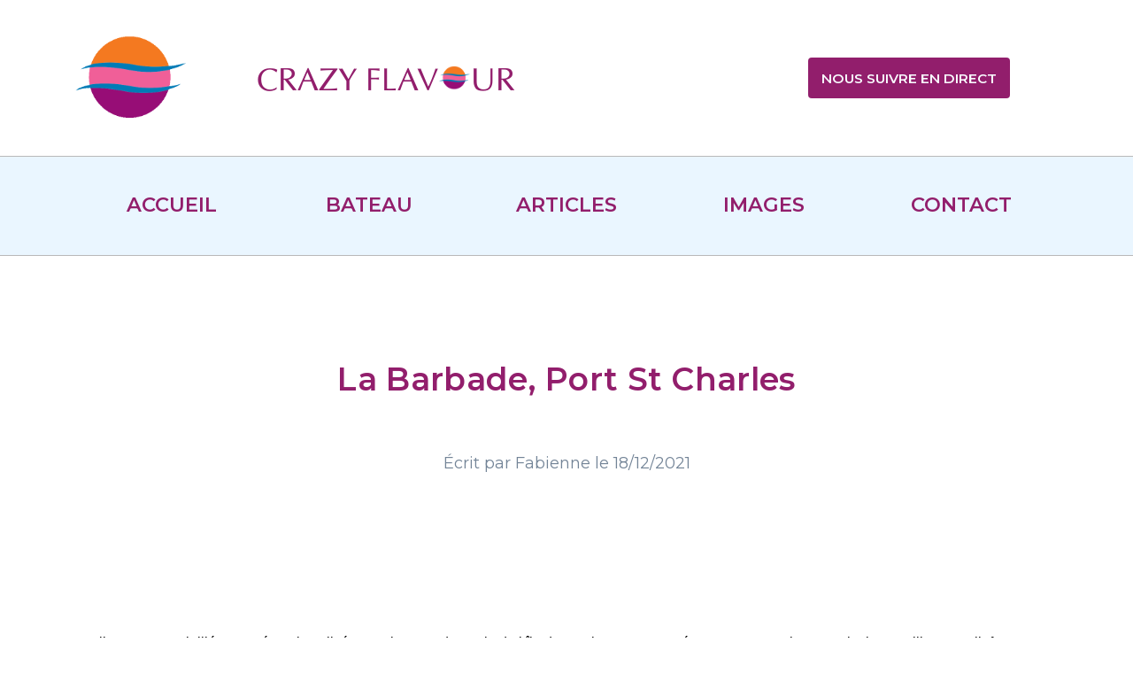

--- FILE ---
content_type: text/html; charset=UTF-8
request_url: https://crazyflavour.ch/blog/la-barbade-port-st-charles
body_size: 6312
content:


<!DOCTYPE html>
<html lang="fr" dir="ltr" prefix="content: http://purl.org/rss/1.0/modules/content/  dc: http://purl.org/dc/terms/  foaf: http://xmlns.com/foaf/0.1/  og: http://ogp.me/ns#  rdfs: http://www.w3.org/2000/01/rdf-schema#  schema: http://schema.org/  sioc: http://rdfs.org/sioc/ns#  sioct: http://rdfs.org/sioc/types#  skos: http://www.w3.org/2004/02/skos/core#  xsd: http://www.w3.org/2001/XMLSchema# ">
  <head>
    <!-- Global site tag (gtag.js) - Google Analytics -->
    <script async src="https://www.googletagmanager.com/gtag/js?id=UA-156671400-1"></script>
    <script>
        window.dataLayer = window.dataLayer || [];
        function gtag(){dataLayer.push(arguments);}
        gtag('js', new Date());

        gtag('config', 'UA-156671400-1');
    </script>
    <meta charset="utf-8" />
<meta name="Generator" content="Drupal 9 (https://www.drupal.org)" />
<meta name="MobileOptimized" content="width" />
<meta name="HandheldFriendly" content="true" />
<meta name="viewport" content="width=device-width, initial-scale=1.0" />
<link rel="icon" href="/sites/default/files/crazyflavour_favicon.png" type="image/png" />
<link rel="canonical" href="https://crazyflavour.ch/blog/la-barbade-port-st-charles" />
<link rel="shortlink" href="https://crazyflavour.ch/node/59" />

    <title>La Barbade, Port St Charles | Crazy Flavour</title>
    <link rel="stylesheet" media="all" href="/sites/default/files/css/css_kcpJl2G6pY5K3VUDCOc-bNWZUn5aisTSW0wP2rqcOn8.css" />
<link rel="stylesheet" media="all" href="/sites/default/files/css/css_SUSUXv0ygRQTvq4T20bNdTV7SEduuBOrTqQ5_7f-ggY.css" />

    
  </head>
  <body class="overflow-hidden-x path-node page-node-type-article">
    
        <h1 class="hidden-header"></h1>

    <ul class="skip-link">
      <li>
        <a href="#main-content" class="skip-link__link">Skip to main content</a>
      </li>
      <li>
        <a href="#main-navigation" class="skip-link__link">Skip to main navigation</a>
      </li>
      <li>
        <a href="#meta-navigation" class="skip-link__link">Skip to meta navigation</a>
      </li>
    </ul>
    
      <div class="dialog-off-canvas-main-canvas" data-off-canvas-main-canvas>
    
<div id="layout-container" class="layout-container">





  <header id="header" role="banner" class="header container pdgv+ mrgb+ relative-parent">
    <div class="grid grid--middle">

      <div class="grid__item xs-w-2/3 w-1/1">

        <div class="grid grid--middle">
          <div class="grid__item w-3/4">
              <div class="region region-branding">
    <div class="container pdgr0">
      <div class="grid grid--middle">
        <div class="grid__item hidden-sm-down sm-w-1/4 pdgl0">
          <div id="block-crazyflavour-branding">
  
    
        <a href="/" rel="home">
      <img src="/sites/default/files/crazyflavour_logo.png" alt="Home" />
    </a>
      
</div>

        </div>
        <div class="branding-name grid__item w-1/1 sm-w-3/4">
          <h1><a href="/" rel="home" >Crazy Flav<img alt="Crazy Flavour" src="/themes/custom/crazyflavour/assets/images/crazyflavour_logo.png"/>ur</a></h1>
        </div>
      </div>
    </div>
  </div>

          </div>
          <div class="grid__item w-1/4 hidden-sm-down pdgl0 sm-pdgr">
            <div class="btn btn--primary"><a href="https://forecast.predictwind.com/tracking/rally/glyworldrally">Nous suivre en direct</a></div>
          </div>


          <button id="mobile-menu__toggle" class="grid__item w-1/4 mobile-menu__toggle hidden-md-up pdgr0">
            <div class="pull-right">
              <div class="menu-bar1"></div>
              <div class="menu-bar2"></div>
              <div class="menu-bar3"></div>
            </div>
          </button>
        </div>
      </div>

      <div class="grid__item xs-w-1/3 text-center">
        <div id="mobile-menu" class="container mobile-menu">
            <div class="region region-navigation fullwidth pdgt pdgb- sm-pdgv+">
    <div class="container text-center sm-mrgt0">
        <nav role="navigation" aria-labelledby="block-mainnavigation-menu" id="block-mainnavigation">
            
  <h2 class="visually-hidden" id="block-mainnavigation-menu">Main navigation</h2>
  

        
  
            <ul class="menu menu--level-0">
              
                    
      <li class="menu-item">

                     <a href="/accueil" data-drupal-link-system-path="node/42">Accueil</a>
         
              </li>
          
                    
      <li class="menu-item">

                     <a href="/notre-bateau" data-drupal-link-system-path="node/43">Bateau</a>
         
              </li>
          
                    
      <li class="menu-item menu-item--expanded">

                     <span>Articles</span>
         
                    
              <ul class="menu list menu--level-1">
              
                    
      <li class="menu-item">

                     <a href="/blog" data-drupal-link-system-path="blog">Tous</a>
         
              </li>
          
                    
      <li class="menu-item">

                     <a href="/liste-chronologique" data-drupal-link-system-path="liste-chronologique">Liste</a>
         
              </li>
      </ul>
  
              </li>
          
                    
      <li class="menu-item">

                     <a href="/images" data-drupal-link-system-path="images">Images</a>
         
              </li>
          
                    
      <li class="menu-item">

                     <a href="/contact" data-drupal-link-system-path="contact">Contact</a>
         
              </li>
      </ul>
  


  </nav>

    </div>
  </div>

        </div>
        <div id="mobile-follow-us" class="mobile-follow-us">
          <div class="btn btn--primary mrgt+">
            <a href="https://forecast.predictwind.com/tracking/rally/glyworldrally">Nous suivre en direct</a>
          </div>
        </div>
      </div>
    </div>
  </header>

  <main role="main" class="container">
    <div class="grid grid--multiline">

              <div class="grid__item w-1/1 overflow-hidden">
            <div class="region region-highlights">
    <div data-drupal-messages-fallback class="hidden"></div>

  </div>

        </div>
      
      <a id="main-content" tabindex="-1"></a>
      <div class="layout-content grid__item">
          <div class="region region-content">
    
  <div>
    
          <h2 class="text-center mrgb+">
        
<span>La Barbade, Port St Charles</span>

      </h2>
    
    <p class="submitted text-center">Écrit par  Fabienne le 
<span>18/12/2021</span>
</p>
    
    
    
            <div class="body text-with-summary--field field__item"><p style="text-align:start">&nbsp;</p>

<p style="text-align:start">&nbsp;</p>

<p style="text-align:start">&nbsp;</p>

<p style="text-align:start"><span style="font-size:medium"><span style="font-family:Calibri, sans-serif"><span style="color:#000000"><span style="font-style:normal"><span style="font-weight:normal"><span style="white-space:normal"><span style="text-decoration:none">Le climat est ensoleillé et venté par les alizés. La plus grande partie de l’île de 431 km2 est occupée par un vaste plateau calcaire corallien au relief légèrement vallonné et en partie recouvert de plantations de cannes à sucre ou d’une luxuriante végétation tropicale. La population s’élève à 270 000 habitants. </span></span></span></span></span></span></span><br />
&nbsp;</p>

<p style="text-align:start"><span style="font-size:medium"><span style="font-family:Calibri, sans-serif"><span style="color:#000000"><span style="font-style:normal"><span style="font-weight:normal"><span style="white-space:normal"><span style="text-decoration:none">Pour la nourrir, Barbados retire une partie de ses ressources de la canne à sucre et de ses dérivés ainsi que de la pêche côtière et de petites exploitations maraîchères. &nbsp;Je n’en ai toutefois guère vues et j’ai été étonnée du peu d’approvisionnement en légumes et fruits frais. Nous avons notamment visité la distillerie de rhum «&nbsp;Mount Gay&nbsp;» qui se prétend la plus vieille au monde (1703) et également la meilleure. &nbsp;Je n’ai pas testé, je ne peux donc vous donner mon avis à ce sujet, mais n’évoquez jamais le nom de rhum «&nbsp;Captain Morgan&nbsp;», c’est comme une insulte ici. Vous voilà prévenus&nbsp;!</span></span></span></span></span></span></span></p>

<p style="text-align:start">&nbsp;</p>

<p style="text-align:start"><span style="font-size:medium"><span style="font-family:Calibri, sans-serif"><span style="color:#000000"><span style="font-style:normal"><span style="font-weight:normal"><span style="white-space:normal"><span style="text-decoration:none">Un circuit routier assez dense parcourt l`île, plus ou moins bien entretenu. Sur ces routes circulent surtout les taxis collectifs, sujet déjà abordé par Vincent, mais que je dois vous narrer à mon tour. &nbsp;</span></span></span></span></span></span></span></p>

<p style="text-align:start"><span style="font-size:medium"><span style="font-family:Calibri, sans-serif"><span style="color:#000000"><span style="font-style:normal"><span style="font-weight:normal"><span style="white-space:normal"><span style="text-decoration:none">N’essayez pas d’emprunter ou de louer un vélo&nbsp;! Vous signeriez votre arrêt de mort. Pour une voiture, faites votre testament d’abord. </span></span></span></span></span></span></span></p>

<p style="text-align:start"><span style="font-size:medium"><span style="font-family:Calibri, sans-serif"><span style="color:#000000"><span style="font-style:normal"><span style="font-weight:normal"><span style="white-space:normal"><span style="text-decoration:none">Alors que vous cheminez en tant que piéton en essayant de ne pas vous tordre les chevilles sur des trottoirs désormais inexistants et que vous n’avez rien demandé à personne, un mini bus lancé à pleine vitesse se met à klaxonner la «&nbsp;cucarraca&nbsp;», un bras sort du véhicule toujours lancé à toute allure et vous tire à l’intérieur. Vous pénétrez alors dans une autre dimension. Si votre bras est toujours accroché à votre corps, vous risquez soit d’être écrasé par le voisin de trois quintal installé sur votre côté, soit d’avoir les tympans perforés par la musique reggae lancée par les hauts parleurs à fond.</span></span></span></span></span></span></span></p>

<p style="text-align:start"><span style="font-size:medium"><span style="font-family:Calibri, sans-serif"><span style="color:#000000"><span style="font-style:normal"><span style="font-weight:normal"><span style="white-space:normal"><span style="text-decoration:none">Vous êtes largués en pleine nature après avoir tenté d’expliquer au co-pilote où vous vouliez vous rendre et qu’il vient de comprendre que vous alliez finalement dans l’autre sens ou que vous avez dépassé l’objectif de plusieurs kilomètres. Il le hurle au pilote totalement éméché ou weedé, c’est selon, qui plante alors les freins et vous débarque en moins de trois secondes. </span></span></span></span></span></span></span><br />
&nbsp;</p>

<p style="text-align:start"><span style="font-size:medium"><span style="font-family:Calibri, sans-serif"><span style="color:#000000"><span style="font-style:normal"><span style="font-weight:normal"><span style="white-space:normal"><span style="text-decoration:none">Pendant toute la durée du trajet, j’ai ri nerveusement. Les autres passagers m’ont trouvé marrante, mais ils ignoraient qu’en même temps, je faisais un Pater et deux Ave et implorais Saint-Christophe en me disant que traverser l’Atlantique n’était au final pas si dangereux que cela.</span></span></span></span></span></span></span></p>

<p style="text-align:start"><span style="font-size:medium"><span style="font-family:Calibri, sans-serif"><span style="color:#000000"><span style="font-style:normal"><span style="font-weight:normal"><span style="white-space:normal"><span style="text-decoration:none">Nous sommes allés dîner pour le dernier soir du séjour de Robin et Bettina dans un endroit sélectionné par Claude-Aline et Lionel dans un petit restaurant tenu par un couple fort sympa, lui au service, elle aux fourneaux, dans leur jardin familial.</span></span></span></span></span></span></span></p>

<p style="text-align:start"><span style="font-size:medium"><span style="font-family:Calibri, sans-serif"><span style="color:#000000"><span style="font-style:normal"><span style="font-weight:normal"><span style="white-space:normal"><span style="text-decoration:none">Nous avons d’abord dù cheminer longtemps seuls dans la nuit tropicale avant d’arriver à ce qui ressemblait comme deux gouttes d’eau de mer à «Bagdad café». Nous étions les seuls clients, mais nous avons été servis comme des perles dans une huitre. </span></span></span></span></span></span></span><br />
&nbsp;</p>

<p style="text-align:start"><span style="font-size:medium"><span style="font-family:Calibri, sans-serif"><span style="color:#000000"><span style="font-style:normal"><span style="font-weight:normal"><span style="white-space:normal"><span style="text-decoration:none">Il y avait un délicieux thon au menu et des légumes du jardin, le tout arrosé de bière locale.&nbsp; Nous nous sommes régalés. A la fin, Ambre a demandé un peu de musique et j’ai pu me lâcher sur la piste de danse sur «&nbsp;Wake me up, before you go, go&nbsp;» pour la plus grande joie des aides de cuisine qui sont sortis m’encourager.</span></span></span></span></span></span></span></p>

<p style="text-align:start"><span style="font-size:medium"><span style="font-family:Calibri, sans-serif"><span style="color:#000000"><span style="font-style:normal"><span style="font-weight:normal"><span style="white-space:normal"><span style="text-decoration:none">Le patron a ramené Bettina et Robin à leur hôtel en voiture après que nous ayons pris congé d’eux et nous avons cheminé à nouveau seuls dans la nuit, mais sous la pluie battante jusqu’à Port Saint-Charles, où nous avions amarré le bateau dans la journée.</span></span></span></span></span></span></span></p>

<p style="text-align:start"><span style="font-size:medium"><span style="font-family:Calibri, sans-serif"><span style="color:#000000"><span style="font-style:normal"><span style="font-weight:normal"><span style="white-space:normal"><span style="text-decoration:none">Port Saint-Charles est un lagon situé à Six Mans Bay qui a été aménagé en abri portuaire. Il est inséré dans un luxueux ensemble résidentiel avec des postes d’amarrage pour les résidents. C’est un peu le Port Camargue des Caraïbes en plus luxueux, mais certainement en moins sympathique pour nous qui y sommes attachés.</span></span></span></span></span></span></span></p>

<p style="text-align:start"><span style="font-size:medium"><span style="font-family:Calibri, sans-serif"><span style="color:#000000"><span style="font-style:normal"><span style="font-weight:normal"><span style="white-space:normal"><span style="text-decoration:none">Nous y avons passé une nuit calme après nous être dument séchés. Le lendemain matin, pendant que les hommes d’équipage, Lionel et Vincent, préparaient le bateau pour le départ, les femmes du Crazy soit désormais un quatuor de choc composé d’Ambre, de Coralie, de Claude-Aline et moi sommes parties à l’avitaillement à Massy’s, super marché repéré pour nous par Bettina avant son départ, bien mieux achalandé à ses dires que ceux de la capitale.</span></span></span></span></span></span></span></p>

<p style="text-align:start"><span style="font-size:medium"><span style="font-family:Calibri, sans-serif"><span style="color:#000000"><span style="font-style:normal"><span style="font-weight:normal"><span style="white-space:normal"><span style="text-decoration:none">Nous avons pris la précaution de commander un taxi pour nous éviter l’expérience traumatisante et hasardeuse du taxi collectif.&nbsp; Nous y sommes allées dans une limousine blanche, immaculée avec un chauffeur sobre et qui nous y a déposées saines et sauves. Je n’ai jamais ressenti tant d’émotion devant les rayons d’un super marché. Il y avait de tout ce dont nous avions besoin. C’était la caverne d’Ali Baba, mais au prix de son trésor. Nous avons donc dû réfréner nos envies de consommation, Vincent oserait hasarder le mot «shopping», et nous contenter de l’essentiel pour la suite prévue dans les Grenadines à Béquia.</span></span></span></span></span></span></span></p>

<p style="text-align:start"><span style="font-size:medium"><span style="font-family:Calibri, sans-serif"><span style="color:#000000"><span style="font-style:normal"><span style="font-weight:normal"><span style="white-space:normal"><span style="text-decoration:none">Une fois revenues à bord avec notre précieux chargement et après un lunch sain et léger, nous avons pris la mer, l’estomac encore serein et la mine du pirate des Caraïbes, prêt à vivre une nouvelle aventure.</span></span></span></span></span></span></span></p>

<p style="text-align:start">&nbsp;</p>
</div>
      
  </div>







  </div>

      </div>
          </div>
  </main>

      <footer role="contentinfo" class="footer relative-parent">
      <div class="container">
          <div class="region region-footer">
    <div class="container">
        <div class="mailchimp-signup-subscribe-form" data-drupal-selector="mailchimp-signup-subscribe-block-newsletter-form-form" id="block-mailchimpsubscriptionformnewsletterform">
  
    
      <div id="mailchimp-signup-subscribe-block-newsletter-form-form"><form action="/blog/la-barbade-port-st-charles" method="post" id="mailchimp-signup-subscribe-block-newsletter-form-form" accept-charset="UTF-8">
  Soyez notifié dès qu'un nouvel article est publié !<div id="mailchimp-response-mailchimp_signup_subscribe_block_newsletter_form_form-wrapper"></div><div id="mailchimp-newsletter-47da30104f-mergefields" class="mailchimp-newsletter-mergefields">
<div class="form-item form-item-mergevars-email form-no-label">
        
<input placeholder="Votre adresse e-mail" data-drupal-selector="edit-mergevars-email" type="email" id="edit-mergevars-email" name="mergevars[EMAIL]" value="" size="25" maxlength="254" class="form-email required field field-input" required="required" aria-required="true" />

        </div>
</div>
<input autocomplete="off" data-drupal-selector="form-6ng1xmjorva-t4xmja4a380f3n5ukuym-9pjifczx8i" type="hidden" name="form_build_id" value="form-6ng1xMJOrvA_t4Xmja4A380f3n5uKUYm-9PjIFcZX8I" class="field field-input" />

<input data-drupal-selector="edit-mailchimp-signup-subscribe-block-newsletter-form-form" type="hidden" name="form_id" value="mailchimp_signup_subscribe_block_newsletter_form_form" class="field field-input" />

<input data-drupal-selector="edit-honeypot-time" type="hidden" name="honeypot_time" value="pvsIuVwqK_nLqQ5E_DPOweX3lRXzDxhwO4cPTIyWQtk" class="field field-input" />
<div data-drupal-selector="edit-actions" class="form-actions form-group form-group- js-form-wrapper form-wrapper clearfix">
<input data-drupal-selector="mailchimp-signup-subscribe-block-newsletter-form-form-edit-submit" type="submit" id="mailchimp-signup-subscribe-block-newsletter-form-form-edit-submit" name="op" value="S&#039;abonner" class="button js-form-submit form-submit btn btn--primary align-right" />
</div>
<div class="url-textfield form-group form-group- js-form-wrapper form-wrapper clearfix" style="display: none !important;">
<div class="form-item form-item-url">
      <label for="edit-url" class="field-label">Leave this field blank</label>
        
<input autocomplete="off" data-drupal-selector="edit-url" type="text" id="edit-url" name="url" value="" size="20" maxlength="128" class="form-text field field-input" />

        </div>
</div>

</form>
</div>
  </div>

      <div class="branding-footer">
        <span class="pdgr-">© Crazy Flavour 2021 - Site réalisé par <a href="https://margauxdupuy.ch/">Margaux Dupuy</a></span>
        <img class="img-responsive" alt="Crazy Flavour" src="/themes/custom/crazyflavour/assets/images/crazyflavour_logo.png"/>
      </div>
    </div>
  </div>

      </div>
    </footer>
  
      <div class="hidden">
      
    </div>
  
</div>
  </div>

    
    <script type="application/json" data-drupal-selector="drupal-settings-json">{"path":{"baseUrl":"\/","scriptPath":null,"pathPrefix":"","currentPath":"node\/59","currentPathIsAdmin":false,"isFront":false,"currentLanguage":"fr"},"pluralDelimiter":"\u0003","suppressDeprecationErrors":true,"ajaxPageState":{"libraries":"core\/jquery.form,crazyflavour\/global-styling,crazyflavour\/interactions,system\/base","theme":"crazyflavour","theme_token":null},"ajaxTrustedUrl":{"form_action_p_pvdeGsVG5zNF_XLGPTvYSKCf43t8qZYSwcfZl2uzM":true,"\/blog\/la-barbade-port-st-charles?ajax_form=1":true},"ajax":{"mailchimp-signup-subscribe-block-newsletter-form-form-edit-submit":{"callback":"::ajaxSubmit","response_wrapper":"mailchimp-response-mailchimp_signup_subscribe_block_newsletter_form_form-wrapper","event":"mousedown","keypress":true,"prevent":"click","url":"\/blog\/la-barbade-port-st-charles?ajax_form=1","dialogType":"ajax","submit":{"_triggering_element_name":"op","_triggering_element_value":"S\u0027abonner"}}},"user":{"uid":0,"permissionsHash":"3546ae0d38c5586402f75f1f18cb98a30311f193f1b6631455b540000e1d5021"}}</script>
<script src="/sites/default/files/js/js_vp0C9bh5de83cnCgaYyQx2uebKzd7tZUJaCQNObIk9A.js"></script>

  </body>
</html>


--- FILE ---
content_type: text/css
request_url: https://crazyflavour.ch/sites/default/files/css/css_SUSUXv0ygRQTvq4T20bNdTV7SEduuBOrTqQ5_7f-ggY.css
body_size: 9679
content:
@import url("https://fonts.googleapis.com/css?family=Montserrat:400,500,600,800");@font-face{font-family:'Optima';font-weight:500;src:url(/themes/custom/crazyflavour/assets/fonts/Optima.ttf) format("ttf");src:url(/themes/custom/crazyflavour/assets/fonts/Optima.woff) format("woff");src:url(/themes/custom/crazyflavour/assets/fonts/Optima.woff2) format("woff2");}@font-face{font-family:'OptimaBold';font-weight:600;src:url(/themes/custom/crazyflavour/assets/fonts/OptimaBold.ttf) format("ttf");src:url(/themes/custom/crazyflavour/assets/fonts/OptimaBold.woff) format("woff");src:url(/themes/custom/crazyflavour/assets/fonts/OptimaBold.woff2) format("woff2");}html{line-height:1.15;-ms-text-size-adjust:100%;-webkit-text-size-adjust:100%;}body{margin:0;}article,aside,footer,header,nav,section{display:block;}h1{font-size:2em;margin:0.67em 0;}figcaption,figure,main{display:block;}figure{margin:1em 40px;}hr{-webkit-box-sizing:content-box;box-sizing:content-box;height:0;overflow:visible;}pre{font-family:monospace,monospace;font-size:1em;}a{background-color:transparent;-webkit-text-decoration-skip:objects;}abbr[title]{border-bottom:none;text-decoration:underline;text-decoration:underline dotted;}b,strong{font-weight:inherit;}b,strong{font-weight:bolder;}code,kbd,samp{font-family:monospace,monospace;font-size:1em;}dfn{font-style:italic;}mark{background-color:#ff0;color:#000;}small{font-size:80%;}sub,sup{font-size:75%;line-height:0;position:relative;vertical-align:baseline;}sub{bottom:-0.25em;}sup{top:-0.5em;}audio,video{display:inline-block;}audio:not([controls]){display:none;height:0;}img{border-style:none;}svg:not(:root){overflow:hidden;}button,input,optgroup,select,textarea{font-family:sans-serif;font-size:100%;line-height:1.15;margin:0;}button,input{overflow:visible;}button,select{text-transform:none;}button,html [type="button"],[type="reset"],[type="submit"]{-webkit-appearance:button;}button::-moz-focus-inner,[type="button"]::-moz-focus-inner,[type="reset"]::-moz-focus-inner,[type="submit"]::-moz-focus-inner{border-style:none;padding:0;}button:-moz-focusring,[type="button"]:-moz-focusring,[type="reset"]:-moz-focusring,[type="submit"]:-moz-focusring{outline:1px dotted ButtonText;}fieldset{padding:0.35em 0.75em 0.625em;}legend{-webkit-box-sizing:border-box;box-sizing:border-box;color:inherit;display:table;max-width:100%;padding:0;white-space:normal;}progress{display:inline-block;vertical-align:baseline;}textarea{overflow:auto;}[type="checkbox"],[type="radio"]{-webkit-box-sizing:border-box;box-sizing:border-box;padding:0;}[type="number"]::-webkit-inner-spin-button,[type="number"]::-webkit-outer-spin-button{height:auto;}[type="search"]{-webkit-appearance:textfield;outline-offset:-2px;}[type="search"]::-webkit-search-cancel-button,[type="search"]::-webkit-search-decoration{-webkit-appearance:none;}::-webkit-file-upload-button{-webkit-appearance:button;font:inherit;}details,menu{display:block;}summary{display:list-item;}canvas{display:inline-block;}template{display:none;}[hidden]{display:none;}html{-webkit-box-sizing:border-box;box-sizing:border-box;}*,*::before,*::after{-webkit-box-sizing:inherit;box-sizing:inherit;}img,iframe,embed,object{display:block;}html{font-family:Montserrat,Helvetica,"Oxygen","Ubuntu",sans-serif;font-size:112.5%;line-height:1.5;color:#303841;-webkit-font-smoothing:antialiased;-moz-osx-font-smoothing:grayscale;}a{color:#921e6c;}a:hover,a:focus{text-decoration:none;}h1,h2,h3,h4,h5,h6,.h1,.h2,.h3,.h4,.h5,.h6{margin:1.414em 0 .5em;font-weight:inherit;line-height:1.2;}h1,.h1{margin-top:0;font-size:2.441em;}h2,.h2{font-size:1.953em;}h3,.h3{font-size:1.563em;}h4,.h4{font-size:1.25em;}h5,.h5{font-size:1em;}h6,.h6{font-size:.8em;}p{margin-top:1em;margin-bottom:1.3em;}pre,code{font-family:Monaco,monospace;font-weight:normal;-moz-tab-size:4;-o-tab-size:4;tab-size:4;background-color:#f5f5f5;}pre{padding:24px;margin:0 0 2em;overflow:auto;font-size:0.77778rem;border-radius:4px;}code{display:inline-block;padding:1px 5px;}pre code{display:block;padding:0;}ul,ol{padding-left:24px;margin:1em 0;}ul ul,ul ol,ol ul,ol ol{margin:0;}dl::after{content:'';display:table;clear:both;}dt{font-weight:bold;}dd{margin-left:0;margin-bottom:.5em;}.dl--inline dt{float:left;width:100px;}.dl--inline dd{margin-left:-webkit-calc(100px + 14px);margin-left:calc(100px + 14px);}.dl--inline dd::after{content:'';display:table;clear:both;}abbr{cursor:help;}table{width:100%;margin-bottom:24px;border-collapse:collapse;}caption{text-align:left;font-style:italic;}th{text-align:left;font-weight:bold;}th,td{padding:7px;}.field{display:block;width:100%;padding:8.65248px 14px;color:inherit;font-size:inherit;font-family:inherit;line-height:1.5;border:1px solid #adb7c3;background-color:white;border-radius:4px;-moz-osx-font-smoothing:grayscale;-webkit-font-smoothing:antialiased;}.field:focus{border-color:#303841;outline:none;}.field[disabled],.field[readonly]{color:#738497;background-color:#e8ebee;cursor:not-allowed;}.field--inline{display:inline-block;width:auto;}select.field{height:46px;}textarea.field{resize:vertical;}.checkbox,.radio{display:inline-block;}.label .checkbox,.label
  .radio{margin-right:7px;}.field--small{padding:4.32624px 7px;font-size:0.85rem;border:1px solid #adb7c3;border-radius:2px;}select.field--small{height:33px;}.field--large{padding:14.83282px 24px;font-size:1.5rem;border:1px solid #adb7c3;border-radius:6px;}select.field--large{height:72px;}label{cursor:pointer;}.label{display:block;padding-bottom:14px;}.label--inline{display:inline-block;padding-top:8px;padding-bottom:8px;}.label--inline:not(:last-child){margin-right:24px;}.form-group ~ .form-group{margin-top:14px;}.field-label{display:block;font-weight:bold;padding:8px 0;}.field-help{margin-top:7px;margin-bottom:0;color:#adb7c3;}.text-left{text-align:left;}.text-center{text-align:center;}.text-right{text-align:right;}.text-uppercase{text-transform:uppercase;}.text-capitalize{text-transform:capitalize;}.text-italic{font-style:italic;}.text-bold{font-weight:bold;}.text-small{font-size:0.85rem;}.text-large{font-size:1.5rem;}.text-muted{color:rgba(48,56,65,0.6);}.text-nowrap{white-space:nowrap;}.text-wrap{overflow-wrap:break-word;word-wrap:break-word;word-break:break-all;word-break:break-word;-webkit-hyphens:auto;-ms-hyphens:auto;hyphens:auto;}.pull-left{float:left;}.pull-right{float:right;}.clearfix::after{content:'';display:table;clear:both;}.mrg0{margin:0 !important;}.mrgt0{margin-top:0 !important;}.mrgr0{margin-right:0 !important;}.mrgb0{margin-bottom:0 !important;}.mrgl0{margin-left:0 !important;}.mrgh0{margin-right:0 !important;margin-left:0 !important;}.mrgv0{margin-top:0 !important;margin-bottom:0 !important;}.mrg{margin:24px !important;}.mrgt{margin-top:24px !important;}.mrgr{margin-right:24px !important;}.mrgb{margin-bottom:24px !important;}.mrgl{margin-left:24px !important;}.mrgh{margin-right:24px !important;margin-left:24px !important;}.mrgv{margin-top:24px !important;margin-bottom:24px !important;}.mrg--{margin:7px !important;}.mrgt--{margin-top:7px !important;}.mrgr--{margin-right:7px !important;}.mrgb--{margin-bottom:7px !important;}.mrgl--{margin-left:7px !important;}.mrgh--{margin-right:7px !important;margin-left:7px !important;}.mrgv--{margin-top:7px !important;margin-bottom:7px !important;}.mrg-{margin:14px !important;}.mrgt-{margin-top:14px !important;}.mrgr-{margin-right:14px !important;}.mrgb-{margin-bottom:14px !important;}.mrgl-{margin-left:14px !important;}.mrgh-{margin-right:14px !important;margin-left:14px !important;}.mrgv-{margin-top:14px !important;margin-bottom:14px !important;}.mrg\+{margin:38px !important;}.mrgt\+{margin-top:38px !important;}.mrgr\+{margin-right:38px !important;}.mrgb\+{margin-bottom:38px !important;}.mrgl\+{margin-left:38px !important;}.mrgh\+{margin-right:38px !important;margin-left:38px !important;}.mrgv\+{margin-top:38px !important;margin-bottom:38px !important;}.mrg\+\+{margin:77px !important;}.mrgt\+\+{margin-top:77px !important;}.mrgr\+\+{margin-right:77px !important;}.mrgb\+\+{margin-bottom:77px !important;}.mrgl\+\+{margin-left:77px !important;}.mrgh\+\+{margin-right:77px !important;margin-left:77px !important;}.mrgv\+\+{margin-top:77px !important;margin-bottom:77px !important;}.pdg0{padding:0 !important;}.pdgt0{padding-top:0 !important;}.pdgr0{padding-right:0 !important;}.pdgb0{padding-bottom:0 !important;}.pdgl0{padding-left:0 !important;}.pdgh0{padding-right:0 !important;padding-left:0 !important;}.pdgv0{padding-top:0 !important;padding-bottom:0 !important;}.pdg{padding:24px !important;}.pdgt{padding-top:24px !important;}.pdgr{padding-right:24px !important;}.pdgb{padding-bottom:24px !important;}.pdgl{padding-left:24px !important;}.pdgh{padding-right:24px !important;padding-left:24px !important;}.pdgv{padding-top:24px !important;padding-bottom:24px !important;}.pdg--{padding:7px !important;}.pdgt--{padding-top:7px !important;}.pdgr--{padding-right:7px !important;}.pdgb--{padding-bottom:7px !important;}.pdgl--{padding-left:7px !important;}.pdgh--{padding-right:7px !important;padding-left:7px !important;}.pdgv--{padding-top:7px !important;padding-bottom:7px !important;}.pdg-{padding:14px !important;}.pdgt-{padding-top:14px !important;}.pdgr-{padding-right:14px !important;}.pdgb-{padding-bottom:14px !important;}.pdgl-{padding-left:14px !important;}.pdgh-{padding-right:14px !important;padding-left:14px !important;}.pdgv-{padding-top:14px !important;padding-bottom:14px !important;}.pdg\+{padding:38px !important;}.pdgt\+{padding-top:38px !important;}.pdgr\+{padding-right:38px !important;}.pdgb\+{padding-bottom:38px !important;}.pdgl\+{padding-left:38px !important;}.pdgh\+{padding-right:38px !important;padding-left:38px !important;}.pdgv\+{padding-top:38px !important;padding-bottom:38px !important;}.pdg\+\+{padding:77px !important;}.pdgt\+\+{padding-top:77px !important;}.pdgr\+\+{padding-right:77px !important;}.pdgb\+\+{padding-bottom:77px !important;}.pdgl\+\+{padding-left:77px !important;}.pdgh\+\+{padding-right:77px !important;padding-left:77px !important;}.pdgv\+\+{padding-top:77px !important;padding-bottom:77px !important;}.img-responsive{max-width:100%;height:auto;}.img-block{width:100%;height:auto;}.relative-parent{position:relative;}.hidden,[hidden]{display:none !important;}.invisible{visibility:hidden !important;}.visible-sr{width:1px !important;height:1px !important;padding:0 !important;overflow:hidden !important;position:absolute !important;border:0 !important;clip:rect(1px,1px,1px,1px) !important;}.align-left{margin-right:auto !important;}.align-center{margin-left:auto !important;margin-right:auto !important;}.align-right{margin-left:auto !important;}.flex{display:-webkit-box !important;display:-ms-flexbox !important;display:flex !important;}.inline-flex{display:-webkit-inline-box !important;display:-ms-inline-flexbox !important;display:inline-flex !important;}.flex-row{-webkit-box-orient:horizontal !important;-webkit-box-direction:normal !important;-ms-flex-direction:row !important;flex-direction:row !important;}.flex-column{-webkit-box-orient:vertical !important;-webkit-box-direction:normal !important;-ms-flex-direction:column !important;flex-direction:column !important;}.flex-row-reverse{-webkit-box-orient:horizontal !important;-webkit-box-direction:reverse !important;-ms-flex-direction:row-reverse !important;flex-direction:row-reverse !important;}.flex-column-reverse{-webkit-box-orient:vertical !important;-webkit-box-direction:reverse !important;-ms-flex-direction:column-reverse !important;flex-direction:column-reverse !important;}.flex-wrap{-ms-flex-wrap:wrap !important;flex-wrap:wrap !important;}.flex-nowrap{-ms-flex-wrap:nowrap !important;flex-wrap:nowrap !important;}.flex-wrap-reverse{-ms-flex-wrap:wrap-reverse !important;flex-wrap:wrap-reverse !important;}.flex-fill{-webkit-box-flex:1 !important;-ms-flex:1 1 auto !important;flex:1 1 auto !important;}.flex-grow-0{-webkit-box-flex:0 !important;-ms-flex-positive:0 !important;flex-grow:0 !important;}.flex-grow-1{-webkit-box-flex:1 !important;-ms-flex-positive:1 !important;flex-grow:1 !important;}.flex-shrink-0{-ms-flex-negative:0 !important;flex-shrink:0 !important;}.flex-shrink-1{-ms-flex-negative:1 !important;flex-shrink:1 !important;}.justify-content-start{-webkit-box-pack:start !important;-ms-flex-pack:start !important;justify-content:flex-start !important;}.justify-content-end{-webkit-box-pack:end !important;-ms-flex-pack:end !important;justify-content:flex-end !important;}.justify-content-center{-webkit-box-pack:center !important;-ms-flex-pack:center !important;justify-content:center !important;}.justify-content-between{-webkit-box-pack:justify !important;-ms-flex-pack:justify !important;justify-content:space-between !important;}.justify-content-around{-ms-flex-pack:distribute !important;justify-content:space-around !important;}.align-items-start{-webkit-box-align:start !important;-ms-flex-align:start !important;align-items:flex-start !important;}.align-items-end{-webkit-box-align:end !important;-ms-flex-align:end !important;align-items:flex-end !important;}.align-items-center{-webkit-box-align:center !important;-ms-flex-align:center !important;align-items:center !important;}.align-items-baseline{-webkit-box-align:baseline !important;-ms-flex-align:baseline !important;align-items:baseline !important;}.align-items-stretch{-webkit-box-align:stretch !important;-ms-flex-align:stretch !important;align-items:stretch !important;}.align-content-start{-ms-flex-line-pack:start !important;align-content:flex-start !important;}.align-content-end{-ms-flex-line-pack:end !important;align-content:flex-end !important;}.align-content-center{-ms-flex-line-pack:center !important;align-content:center !important;}.align-content-between{-ms-flex-line-pack:justify !important;align-content:space-between !important;}.align-content-around{-ms-flex-line-pack:distribute !important;align-content:space-around !important;}.align-content-stretch{-ms-flex-line-pack:stretch !important;align-content:stretch !important;}.align-self-auto{-ms-flex-item-align:auto !important;align-self:auto !important;}.align-self-start{-ms-flex-item-align:start !important;align-self:flex-start !important;}.align-self-end{-ms-flex-item-align:end !important;align-self:flex-end !important;}.align-self-center{-ms-flex-item-align:center !important;align-self:center !important;}.align-self-baseline{-ms-flex-item-align:baseline !important;align-self:baseline !important;}.align-self-stretch{-ms-flex-item-align:stretch !important;align-self:stretch !important;}.grid{display:-webkit-box;display:-ms-flexbox;display:flex;-ms-flex-wrap:wrap;flex-wrap:wrap;margin-left:-24px;}.grid__item{width:100%;-webkit-box-flex:0;-ms-flex:0 0 auto;flex:0 0 auto;padding-left:24px;}.grid--center{-webkit-box-pack:center;-ms-flex-pack:center;justify-content:center;}.grid--right{-webkit-box-pack:end;-ms-flex-pack:end;justify-content:flex-end;}.grid--middle{-webkit-box-align:center;-ms-flex-align:center;align-items:center;}.grid--bottom{-webkit-box-align:end;-ms-flex-align:end;align-items:flex-end;}.grid--even > .grid__item{display:-webkit-box;display:-ms-flexbox;display:flex;-webkit-box-orient:vertical;-webkit-box-direction:normal;-ms-flex-direction:column;flex-direction:column;}.grid--even > .grid__item > *{-webkit-box-flex:1;-ms-flex:1 0 auto;flex:1 0 auto;}.grid--rev{-webkit-box-orient:horizontal;-webkit-box-direction:reverse;-ms-flex-direction:row-reverse;flex-direction:row-reverse;}.grid--tight{margin-left:-0;}.grid--tight > .grid__item{padding-left:0;}.grid--extra-tiny{margin-left:-4px;}.grid--extra-tiny > .grid__item{padding-left:4px;}.grid--tiny{margin-left:-7px;}.grid--tiny > .grid__item{padding-left:7px;}.grid--small{margin-left:-14px;}.grid--small > .grid__item{padding-left:14px;}.grid--large{margin-left:-38px;}.grid--large > .grid__item{padding-left:38px;}.grid--huge{margin-left:-77px;}.grid--huge > .grid__item{padding-left:77px;}.grid--multiline{margin-top:-24px;}.grid--multiline > .grid__item{padding-top:24px;}.grid--multiline.grid--tight{margin-top:-0;}.grid--multiline.grid--tight > .grid__item{padding-top:0;}.grid--multiline.grid--extra-tiny{margin-top:-4px;}.grid--multiline.grid--extra-tiny > .grid__item{padding-top:4px;}.grid--multiline.grid--tiny{margin-top:-7px;}.grid--multiline.grid--tiny > .grid__item{padding-top:7px;}.grid--multiline.grid--small{margin-top:-14px;}.grid--multiline.grid--small > .grid__item{padding-top:14px;}.grid--multiline.grid--large{margin-top:-38px;}.grid--multiline.grid--large > .grid__item{padding-top:38px;}.grid--multiline.grid--huge{margin-top:-77px;}.grid--multiline.grid--huge > .grid__item{padding-top:77px;}.w-1\/6{width:16.66667% !important;}.w-1\/3{width:33.33333% !important;}.w-1\/2{width:50% !important;}.w-2\/3{width:66.66667% !important;}.w-5\/6{width:83.33333% !important;}.w-1\/1{width:100% !important;}.w-1\/5{width:20% !important;}.w-2\/5{width:40% !important;}.w-3\/5{width:60% !important;}.w-4\/5{width:80% !important;}.w-1\/4{width:25% !important;}.w-3\/4{width:75% !important;}.btn,.tab a{display:inline-block;overflow:hidden;padding:8.65248px 14px;font-family:inherit;font-size:1em;color:inherit;text-decoration:none;text-align:center;white-space:nowrap;text-overflow:ellipsis;vertical-align:middle;line-height:inherit;border:1px solid transparent;border-radius:4px;background:transparent;cursor:pointer;-moz-osx-font-smoothing:grayscale;-webkit-font-smoothing:antialiased;}.btn:hover,.btn:focus,.btn:active,.tab a:hover,.tab a:focus,.tab a:active{text-decoration:none;}.btn--block{display:block;width:100%;}.btn--bare{padding:0;border:0;border-radius:0;}.btn--default{color:#303841;background-color:#e8ebee;}.btn--default:hover,.btn--default:focus{background-color:#f1f3f5;}.btn--default:active{background-color:#d9dee3;}.btn--primary{color:white;background-color:#921e6c;}.btn--primary:hover,.btn--primary:focus{background-color:#b42585;}.btn--primary:active{background-color:#7d1a5c;}.btn--disabled{opacity:.5;cursor:not-allowed;}.btn--small{padding:4.32624px 7px;font-size:0.85rem;border:1px solid transparent;border-radius:2px;}.btn--large{padding:14.83282px 24px;font-size:1.5rem;border:1px solid transparent;border-radius:6px;}.box{padding:24px;}.box--tight{padding:0;}.box--extra-tiny{padding:4px;}.box--tiny{padding:7px;}.box--small{padding:14px;}.box--large{padding:38px;}.box--huge{padding:77px;}.box--default{color:inherit;background-color:#e8ebee;}.box--primary{color:white;background-color:#921e6c;}.media{display:-webkit-box;display:-ms-flexbox;display:flex;}.media__left{-webkit-box-flex:0;-ms-flex:0 0 auto;flex:0 0 auto;margin-right:24px;}.media__right{-webkit-box-flex:0;-ms-flex:0 0 auto;flex:0 0 auto;-webkit-box-ordinal-group:3;-ms-flex-order:2;order:2;margin-left:24px;}.media__body{-webkit-box-flex:1;-ms-flex:1 1 auto;flex:1 1 auto;}.media--middle{-webkit-box-align:center;-ms-flex-align:center;align-items:center;}.media--bottom{-webkit-box-align:end;-ms-flex-align:end;align-items:flex-end;}.media--tight > .media__left{margin-right:0;}.media--tight > .media__right{margin-left:0;}.media--extra-tiny > .media__left{margin-right:4px;}.media--extra-tiny > .media__right{margin-left:4px;}.media--tiny > .media__left{margin-right:7px;}.media--tiny > .media__right{margin-left:7px;}.media--small > .media__left{margin-right:14px;}.media--small > .media__right{margin-left:14px;}.media--large > .media__left{margin-right:38px;}.media--large > .media__right{margin-left:38px;}.media--huge > .media__left{margin-right:77px;}.media--huge > .media__right{margin-left:77px;}.list,.list-inline,.list-stacked{margin:0;padding:0;list-style:none;}.list-inline{display:-webkit-box;display:-ms-flexbox;display:flex;-ms-flex-wrap:wrap;flex-wrap:wrap;-webkit-box-align:center;-ms-flex-align:center;align-items:center;}.list-inline > li{padding:0 12px;}.list-inline > li:first-child{padding-left:0;}.list-inline > li:last-child{padding-right:0;}.list-inline--divided > li + li{border-left:1px solid rgba(0,0,0,0.15);}.list-inline--justified{-webkit-box-pack:justify;-ms-flex-pack:justify;justify-content:space-between;}.list-inline--center{-webkit-box-pack:center;-ms-flex-pack:center;justify-content:center;}.list-inline--right{-webkit-box-pack:end;-ms-flex-pack:end;justify-content:flex-end;}.list-inline--tight > li{padding-left:0;padding-right:0;}.list-inline--extra-tiny > li{padding-left:2px;padding-right:2px;}.list-inline--tiny > li{padding-left:3.5px;padding-right:3.5px;}.list-inline--small > li{padding-left:7px;padding-right:7px;}.list-inline--large > li{padding-left:19px;padding-right:19px;}.list-inline--huge > li{padding-left:38.5px;padding-right:38.5px;}.list-stacked > li{padding:12px 0;}.list-stacked > li:first-child{padding-top:0;}.list-stacked > li:last-child{padding-bottom:0;}.list-stacked--divided > li + li{border-top:1px solid rgba(0,0,0,0.15);}.list-stacked--tight > li{padding-top:0;padding-bottom:0;}.list-stacked--extra-tiny > li{padding-top:2px;padding-bottom:2px;}.list-stacked--tiny > li{padding-top:3.5px;padding-bottom:3.5px;}.list-stacked--small > li{padding-top:7px;padding-bottom:7px;}.list-stacked--large > li{padding-top:19px;padding-bottom:19px;}.list-stacked--huge > li{padding-top:38.5px;padding-bottom:38.5px;}.embed-responsive{display:block;height:0;padding:0;overflow:hidden;position:relative;}.embed-responsive__item,.embed-responsive > iframe,.embed-responsive > object,.embed-responsive > embed{height:100%;width:100%;position:absolute;top:0;left:0;bottom:0;border:0;}.embed-responsive--16\/9{padding-bottom:56.25%;}.embed-responsive--4\/3{padding-bottom:75%;}.container{width:100%;max-width:768px;margin-left:auto;margin-right:auto;padding-left:24px;padding-right:24px;}.pusher{width:100%;display:-webkit-box;display:-ms-flexbox;display:flex;-ms-flex-wrap:wrap;flex-wrap:wrap;}.pusher__body{max-width:100%;-webkit-box-flex:1;-ms-flex:1 0 auto;flex:1 0 auto;margin-right:14px;}.pusher--middle{-webkit-box-align:center;-ms-flex-align:center;align-items:center;}.pusher--bottom{-webkit-box-align:end;-ms-flex-align:end;align-items:flex-end;}.pusher--vertical{height:100%;-webkit-box-orient:vertical;-webkit-box-direction:normal;-ms-flex-flow:column nowrap;flex-flow:column nowrap;}.pusher--vertical .pusher__body{width:100%;margin-right:0;}.table-responsive{display:block;width:100%;overflow-x:auto;-ms-overflow-style:-ms-autohiding-scrollbar;-webkit-overflow-scrolling:touch;}.box{display:block;padding:25px;position:relative;-webkit-transition:color 200ms ease-in-out,background-color 200ms ease-in-out,border-color 200ms ease-in-out;transition:color 200ms ease-in-out,background-color 200ms ease-in-out,border-color 200ms ease-in-out;}.box > :first-child{margin-top:0;}.box > :last-child{margin-bottom:0;}.box,.box *{text-decoration:none;}.box .box__body > :last-child{margin-bottom:0;}.box .box__btn{margin-top:25px;}.box--default{color:inherit;background-color:#e8ebee;}.box--primary{color:white;background-color:#921e6c;}.box--parent-height{height:100%;}.box--clickable.box--default:hover,.box--clickable.box--default:focus{background-color:#adb7c3;}.box--clickable.box--default:active{background-color:#adb7c3;}.box--clickable.box--primary:hover,.box--clickable.box--primary:focus{background-color:#bc278b;}.box--clickable.box--primary:active{background-color:#bc278b;}.btn,.tab a{display:inline-block;max-width:100%;position:relative;cursor:pointer;-moz-osx-font-smoothing:grayscale;-webkit-font-smoothing:antialiased;-webkit-transition:color 200ms ease-in-out,background-color 200ms ease-in-out,border-color 200ms ease-in-out;transition:color 200ms ease-in-out,background-color 200ms ease-in-out,border-color 200ms ease-in-out;}.btn__text{display:inline-block;}.btn--admin,.tab a{color:white;background-color:#2d2d2d;}.btn--admin:hover,.btn--admin:focus,.tab a:hover,.tab a:focus{background-color:#414141;}.btn--admin:active,.btn--admin.is-active,.tab a:active,.tab a.is-active{background-color:#141414;}.btn--icon{position:relative;}.btn--icon .btn__icon{position:absolute;top:50%;width:1.5em;-webkit-transform:translateY(-50%);-ms-transform:translateY(-50%);transform:translateY(-50%);}.btn--icon .btn__text{padding-left:2.1em;}.btn--primary{background-color:#921e6c;}.btn--primary:hover,.btn--primary:focus{background-color:#f47a1f;}.btn--primary a{color:#f9fcff;font-size:0.85rem;font-weight:600;text-transform:uppercase;text-decoration:none;}.layout-container{background-color:white;}.container{width:100%;max-width:768px;margin-right:auto;margin-left:auto;padding-right:24px;padding-left:24px;}.crazyflavour-contact-form{margin-right:auto;margin-left:auto;}.form-item{margin-bottom:24px;}.form-actions{margin:38px 0;}label.form-required::after{content:'*';display:inline-block;padding-left:5px;}.icon{display:inline-block;vertical-align:middle;fill:currentColor;}.icon--small{width:1em;height:1em;}.icon--default{width:35px;height:35px;}.icon--medium{width:48px;height:48px;}.icon--large{width:67px;height:67px;}.icon--huge{width:230px;height:230px;max-width:100%;}.icon--primary{fill:#921e6c;}.icon--shadow-dense{fill:#303841;}.icon--tooltip{fill:#46515e;-webkit-transition:fill 300ms ease-in-out;transition:fill 300ms ease-in-out;}.icon--tooltip:hover{fill:#921e6c;cursor:pointer;}.stroke--regular{stroke-width:0;}.stroke--medium{stroke:currentColor;stroke-width:0.3px;}.stroke--bold{stroke:currentColor;stroke-width:0.6px;}.icon-location{width:30px !important;}.link--with-icon svg{fill:currentColor;width:18px;height:18px;margin-top:-2px;}.link--icon-only .link__text{height:1px;width:1px;position:absolute;overflow:hidden;top:-10px;}.link--icon-only svg{fill:currentColor;width:1.5rem;height:1.5rem;margin-top:0;}.region-navigation .menu-item{text-transform:uppercase;text-decoration:none;list-style-type:none;font-size:1.25rem;font-weight:600;padding-top:24px;margin-top:14px;}.region-navigation .menu-item a,.region-navigation .menu-item span{text-decoration:none;display:inline-block;}.region-navigation .menu-item a:hover,.region-navigation .menu-item a:focus,.region-navigation .menu-item a.is-active,.region-navigation .menu-item span:hover,.region-navigation .menu-item span:focus,.region-navigation .menu-item span.is-active{color:#f47a1f;}.region-navigation .menu-item--active-trail a{color:#f47a1f;}.region-navigation .menu-item--expanded span{color:#921e6c;cursor:pointer;}.region-navigation .menu-item--expanded .menu--level-1{display:none !important;}.region-navigation .menu-item--expanded:hover .menu--level-1,.region-navigation .menu-item--expanded:focus .menu--level-1{margin-top:24px;display:block !important;}.region-navigation .menu-item--expanded:hover .menu--level-1 a,.region-navigation .menu-item--expanded:focus .menu--level-1 a{color:#921e6c;}.region-navigation .menu-item--expanded:hover .menu--level-1 a:hover,.region-navigation .menu-item--expanded:focus .menu--level-1 a:hover{color:#f47a1f;}.overlay{position:fixed;width:100%;height:100%;left:0;top:0;background-color:#eaf6ff;z-index:10;padding-top:38px;}.overflow-hidden{overflow:hidden;}.mobile-menu__toggle{background-color:transparent;border:none;cursor:pointer;z-index:3;}.mobile-menu__toggle:focus{outline:0;}.menu-bar1,.menu-bar2,.menu-bar3{width:35px;height:5px;background-color:#f47a1f;margin:6px 0;-webkit-transition:0.4s;transition:0.4s;}.mobile-menu__toggle--as-x .menu-bar1{-webkit-transform:rotate(-45deg) translate(-9px,6px);-ms-transform:rotate(-45deg) translate(-9px,6px);transform:rotate(-45deg) translate(-9px,6px);}.mobile-menu__toggle--as-x .menu-bar2{opacity:0;}.mobile-menu__toggle--as-x .menu-bar3{-webkit-transform:rotate(45deg) translate(-8px,-8px);-ms-transform:rotate(45deg) translate(-8px,-8px);transform:rotate(45deg) translate(-8px,-8px);}.mobile-menu{max-height:0;overflow:hidden;-webkit-transition:max-height 200ms ease-in-out;transition:max-height 200ms ease-in-out;}.mobile-menu ul:not(.contextual-links),.mobile-menu li{display:block;width:100%;padding-left:0;margin:7px 0;text-align:center;}.mobile-menu.mobile-menu--open{max-height:500px;}.mobile-follow-us{max-height:0;overflow:hidden;-webkit-transition:max-height 200ms ease-in-out;transition:max-height 200ms ease-in-out;}.mobile-follow-us.mobile-follow-us--open{max-height:300px;}.mailchimp-signup-subscribe-form{text-align:center;}.mailchimp-signup-subscribe-form .field-input{margin:24px auto;}.mailchimp-signup-subscribe-form .form-actions{margin:0;}.mailchimp-signup-subscribe-form .form-submit{float:none;margin-bottom:24px;}.skip-link{position:absolute;padding-left:0;margin-top:0;margin-bottom:0;list-style:none;text-indent:-9999em;}.skip-link__link:focus{background-color:white;color:#303841;border:2px solid #303841;padding:7px 17px;position:absolute;top:10px;left:10px;width:-webkit-max-content;width:-moz-max-content;width:max-content;z-index:100000000;text-indent:0;font-weight:bold;}.messages{display:inline-block;width:100%;position:relative;border:1px solid #CCCCCC;border-left-width:3em;margin-top:1em;margin-bottom:1em;background-color:#e8ebee;padding:1em;-webkit-box-shadow:none;box-shadow:none;}.messages .messages__list{margin:0;padding:0.5em 1em;}.messages .messages__item{list-style:square;}.messages::before{content:'';width:1.5em;position:absolute;z-index:2;left:-1.5em;text-align:center;font-size:1.8em;line-height:0.5em;margin-right:1em;}.messages--success,.messages--status{color:#004d00;border-color:green;}.messages--success::before,.messages--status::before{content:"✓";color:#e8ebee;background-color:green;}.messages--warning{color:#cc8400;border-color:orange;}.messages--warning::before{content:"!";color:#e8ebee;background-color:orange;}.messages--error{color:#c70039;border-color:#c70039;}.messages--error::before{content:"×";font-size:2em;color:#e8ebee;background-color:#c70039;}.tabs{display:-webkit-box;display:-ms-flexbox;display:flex;margin:0;padding-top:14px;padding-right:0;padding-bottom:14px;padding-left:0;list-style:none;}.tab{padding-right:7px;}.list-articles .views-field-field-principal-image img{width:100%;height:auto;margin-top:0;}.list-articles not:first-child .views-field-field-principal-image img{width:100%;height:auto;text-align:left;margin-left:0;margin-top:0;}.list-articles .views-field{margin:0;}.list-articles .views-field-title a{text-decoration:none;}.pager__items,.js-pager__items{text-align:center;margin-top:77px;margin-bottom:77px;}.pager__items li,.js-pager__items li{display:inline;padding:0.5em;}.pager__items li a,.js-pager__items li a{color:#f47a1f;text-decoration:none;font-weight:600;}.pager__items li a:hover,.pager__items li a:focus,.js-pager__items li a:hover,.js-pager__items li a:focus{color:rgba(244,122,31,0.5);}.slick-arrow::before{color:#f47a1f;}.slick-arrow:hover::before{color:rgba(244,122,31,0.5);}.slick__slide img{margin:14px auto;}.view-display-id-block_thumb_photos{margin-top:77px;}.view-display-id-block_thumb_photos img{margin:0;padding:4px;}.align-middle{position:relative;top:50%;-webkit-transform:translateY(-50%);-ms-transform:translateY(-50%);transform:translateY(-50%);}.align-bottom{position:relative;top:100%;-webkit-transform:translateY(-100%);-ms-transform:translateY(-100%);transform:translateY(-100%);}.hidden-header{position:absolute !important;height:1px;width:1px;overflow:hidden;text-indent:-9999em;}.fullwidth{width:100vw;position:relative;left:50%;right:50%;margin-left:-50vw;margin-right:-50vw;background-size:cover;}.overflow-hidden-x{overflow-x:hidden;}.separator--before{margin-top:38px;padding-top:38px;}.separator--before.separator--full-width::before{content:"";display:block;position:absolute;top:0;left:50%;margin-left:-200%;width:400%;height:1px;background-color:#738497;}.separator--before.separator--content-width::before{content:"";display:block;position:absolute;top:0;left:50%;margin-left:-50%;width:100%;height:1px;background-color:#738497;}.separator--before.separator--small::before{content:"";display:block;position:absolute;top:0;left:50%;margin-left:-16.5%;width:33%;height:1px;background-color:#738497;}.separator--after{margin-bottom:38px;padding-bottom:38px;}.separator--after.separator--full-width::after{content:"";display:block;position:absolute;bottom:0;left:50%;margin-left:-200%;width:400%;height:2px;background-color:#738497;}.separator--after.separator--content-width::after{content:"";display:block;position:absolute;bottom:0;left:50%;margin-left:-50%;width:100%;height:2px;background-color:#738497;}.separator--after.separator--small::after{content:"";display:block;position:absolute;bottom:0;left:50%;margin-left:-16.5%;width:33%;height:2px;background-color:#738497;}p{margin-top:0;}h1,.h1{color:#921e6c;font-family:"Optima","Segoe UI",sans-serif;font-size:1.25rem;font-weight:500;text-decoration:none;text-transform:uppercase;margin:0;}h1 a,.h1 a{text-decoration:none;}h2,.h2{color:#921e6c;font-size:2rem;font-weight:600;text-transform:initial;letter-spacing:0.3px;line-height:2.2rem;padding-top:-0.7rem;padding-bottom:24px;text-align:center;margin:0;}h3,.h3,.list-articles .views-field-title{font-size:1.5rem;font-weight:600;text-transform:uppercase;line-height:1.65rem;margin:0;}h3 a,.h3 a,.list-articles .views-field-title a{color:#303841;}h4,.h4{color:#303841;font-size:18px;font-weight:600;letter-spacing:0.1px;margin-top:38px;margin-bottom:7px;}h4 a,.h4 a{color:#303841;text-decoration:none;}.submitted{color:#738497;}body.adminimal-admin-toolbar{padding-top:40px !important;}body.adminimal-admin-toolbar.toolbar-horizontal.toolbar-tray-open{padding-top:80px !important;}body.adminimal-admin-toolbar.toolbar-vertical:not(.toolbar-fixed){padding-top:0 !important;}.header{padding-top:24px;background-color:white;}body.adminimal-admin-toolbar.toolbar-vertical:not(.toolbar-fixed){top:0 !important;}body.adminimal-admin-toolbar.toolbar-vertical:not(.toolbar-fixed) .header{padding-top:77px !important;}#admin-toolbar-search-tab{display:none !important;}body{padding-top:0;}main{margin-top:0;}.region-branding img{height:100px;width:auto;}.region-branding .branding-name{z-index:3;padding-left:0;}.region-branding .branding-name img{height:34px;padding-top:16px;width:auto;display:inline;}.region-content{margin-bottom:77px;}.region-content img,.region-content video{margin:14px auto;}.region-content .field-media-video-file{text-align:center;}.region-content .field-media-video-file video{max-width:100%;height:auto;}.region-content .text-with-summary--field{text-align:justify;}.footer{width:100%;background-color:#eaf6ff;border-top:1px solid #b9b9b9;border-bottom:1px solid #b9b9b9;bottom:0;}.region-footer{font-weight:500;padding-top:24px;margin-left:auto;}.region-footer .branding-footer{margin-top:24px;margin-bottom:24px;float:right;display:-webkit-inline-box;display:-ms-inline-flexbox;display:inline-flex;-webkit-box-align:center;-ms-flex-align:center;align-items:center;font-size:0.85rem;}.region-footer .branding-footer img{height:40px;width:auto;}.region-footer .branding-footer a{text-decoration:none;}@media (min-width:27.5625em){.sm-text-left{text-align:left;}.sm-text-center{text-align:center;}.sm-text-right{text-align:right;}.sm-mrg0{margin:0 !important;}.sm-mrgt0{margin-top:0 !important;}.sm-mrgr0{margin-right:0 !important;}.sm-mrgb0{margin-bottom:0 !important;}.sm-mrgl0{margin-left:0 !important;}.sm-mrgh0{margin-right:0 !important;margin-left:0 !important;}.sm-mrgv0{margin-top:0 !important;margin-bottom:0 !important;}.sm-mrg{margin:24px !important;}.sm-mrgt{margin-top:24px !important;}.sm-mrgr{margin-right:24px !important;}.sm-mrgb{margin-bottom:24px !important;}.sm-mrgl{margin-left:24px !important;}.sm-mrgh{margin-right:24px !important;margin-left:24px !important;}.sm-mrgv{margin-top:24px !important;margin-bottom:24px !important;}.sm-mrg--{margin:7px !important;}.sm-mrgt--{margin-top:7px !important;}.sm-mrgr--{margin-right:7px !important;}.sm-mrgb--{margin-bottom:7px !important;}.sm-mrgl--{margin-left:7px !important;}.sm-mrgh--{margin-right:7px !important;margin-left:7px !important;}.sm-mrgv--{margin-top:7px !important;margin-bottom:7px !important;}.sm-mrg-{margin:14px !important;}.sm-mrgt-{margin-top:14px !important;}.sm-mrgr-{margin-right:14px !important;}.sm-mrgb-{margin-bottom:14px !important;}.sm-mrgl-{margin-left:14px !important;}.sm-mrgh-{margin-right:14px !important;margin-left:14px !important;}.sm-mrgv-{margin-top:14px !important;margin-bottom:14px !important;}.sm-mrg\+{margin:38px !important;}.sm-mrgt\+{margin-top:38px !important;}.sm-mrgr\+{margin-right:38px !important;}.sm-mrgb\+{margin-bottom:38px !important;}.sm-mrgl\+{margin-left:38px !important;}.sm-mrgh\+{margin-right:38px !important;margin-left:38px !important;}.sm-mrgv\+{margin-top:38px !important;margin-bottom:38px !important;}.sm-mrg\+\+{margin:77px !important;}.sm-mrgt\+\+{margin-top:77px !important;}.sm-mrgr\+\+{margin-right:77px !important;}.sm-mrgb\+\+{margin-bottom:77px !important;}.sm-mrgl\+\+{margin-left:77px !important;}.sm-mrgh\+\+{margin-right:77px !important;margin-left:77px !important;}.sm-mrgv\+\+{margin-top:77px !important;margin-bottom:77px !important;}.sm-pdg0{padding:0 !important;}.sm-pdgt0{padding-top:0 !important;}.sm-pdgr0{padding-right:0 !important;}.sm-pdgb0{padding-bottom:0 !important;}.sm-pdgl0{padding-left:0 !important;}.sm-pdgh0{padding-right:0 !important;padding-left:0 !important;}.sm-pdgv0{padding-top:0 !important;padding-bottom:0 !important;}.sm-pdg{padding:24px !important;}.sm-pdgt{padding-top:24px !important;}.sm-pdgr{padding-right:24px !important;}.sm-pdgb{padding-bottom:24px !important;}.sm-pdgl{padding-left:24px !important;}.sm-pdgh{padding-right:24px !important;padding-left:24px !important;}.sm-pdgv{padding-top:24px !important;padding-bottom:24px !important;}.sm-pdg--{padding:7px !important;}.sm-pdgt--{padding-top:7px !important;}.sm-pdgr--{padding-right:7px !important;}.sm-pdgb--{padding-bottom:7px !important;}.sm-pdgl--{padding-left:7px !important;}.sm-pdgh--{padding-right:7px !important;padding-left:7px !important;}.sm-pdgv--{padding-top:7px !important;padding-bottom:7px !important;}.sm-pdg-{padding:14px !important;}.sm-pdgt-{padding-top:14px !important;}.sm-pdgr-{padding-right:14px !important;}.sm-pdgb-{padding-bottom:14px !important;}.sm-pdgl-{padding-left:14px !important;}.sm-pdgh-{padding-right:14px !important;padding-left:14px !important;}.sm-pdgv-{padding-top:14px !important;padding-bottom:14px !important;}.sm-pdg\+{padding:38px !important;}.sm-pdgt\+{padding-top:38px !important;}.sm-pdgr\+{padding-right:38px !important;}.sm-pdgb\+{padding-bottom:38px !important;}.sm-pdgl\+{padding-left:38px !important;}.sm-pdgh\+{padding-right:38px !important;padding-left:38px !important;}.sm-pdgv\+{padding-top:38px !important;padding-bottom:38px !important;}.sm-pdg\+\+{padding:77px !important;}.sm-pdgt\+\+{padding-top:77px !important;}.sm-pdgr\+\+{padding-right:77px !important;}.sm-pdgb\+\+{padding-bottom:77px !important;}.sm-pdgl\+\+{padding-left:77px !important;}.sm-pdgh\+\+{padding-right:77px !important;padding-left:77px !important;}.sm-pdgv\+\+{padding-top:77px !important;padding-bottom:77px !important;}.hidden-sm-up{display:none !important;}.sm-align-left{margin-left:0 !important;margin-right:auto !important;}.sm-align-center{margin-left:auto !important;margin-right:auto !important;}.sm-align-right{margin-left:auto !important;margin-right:0 !important;}.sm-flex{display:-webkit-box !important;display:-ms-flexbox !important;display:flex !important;}.sm-inline-flex{display:-webkit-inline-box !important;display:-ms-inline-flexbox !important;display:inline-flex !important;}.sm-flex-row{-webkit-box-orient:horizontal !important;-webkit-box-direction:normal !important;-ms-flex-direction:row !important;flex-direction:row !important;}.sm-flex-column{-webkit-box-orient:vertical !important;-webkit-box-direction:normal !important;-ms-flex-direction:column !important;flex-direction:column !important;}.sm-flex-row-reverse{-webkit-box-orient:horizontal !important;-webkit-box-direction:reverse !important;-ms-flex-direction:row-reverse !important;flex-direction:row-reverse !important;}.sm-flex-column-reverse{-webkit-box-orient:vertical !important;-webkit-box-direction:reverse !important;-ms-flex-direction:column-reverse !important;flex-direction:column-reverse !important;}.sm-flex-wrap{-ms-flex-wrap:wrap !important;flex-wrap:wrap !important;}.sm-flex-nowrap{-ms-flex-wrap:nowrap !important;flex-wrap:nowrap !important;}.sm-flex-wrap-reverse{-ms-flex-wrap:wrap-reverse !important;flex-wrap:wrap-reverse !important;}.sm-flex-fill{-webkit-box-flex:1 !important;-ms-flex:1 1 auto !important;flex:1 1 auto !important;}.sm-flex-grow-0{-webkit-box-flex:0 !important;-ms-flex-positive:0 !important;flex-grow:0 !important;}.sm-flex-grow-1{-webkit-box-flex:1 !important;-ms-flex-positive:1 !important;flex-grow:1 !important;}.sm-flex-shrink-0{-ms-flex-negative:0 !important;flex-shrink:0 !important;}.sm-flex-shrink-1{-ms-flex-negative:1 !important;flex-shrink:1 !important;}.sm-justify-content-start{-webkit-box-pack:start !important;-ms-flex-pack:start !important;justify-content:flex-start !important;}.sm-justify-content-end{-webkit-box-pack:end !important;-ms-flex-pack:end !important;justify-content:flex-end !important;}.sm-justify-content-center{-webkit-box-pack:center !important;-ms-flex-pack:center !important;justify-content:center !important;}.sm-justify-content-between{-webkit-box-pack:justify !important;-ms-flex-pack:justify !important;justify-content:space-between !important;}.sm-justify-content-around{-ms-flex-pack:distribute !important;justify-content:space-around !important;}.sm-align-items-start{-webkit-box-align:start !important;-ms-flex-align:start !important;align-items:flex-start !important;}.sm-align-items-end{-webkit-box-align:end !important;-ms-flex-align:end !important;align-items:flex-end !important;}.sm-align-items-center{-webkit-box-align:center !important;-ms-flex-align:center !important;align-items:center !important;}.sm-align-items-baseline{-webkit-box-align:baseline !important;-ms-flex-align:baseline !important;align-items:baseline !important;}.sm-align-items-stretch{-webkit-box-align:stretch !important;-ms-flex-align:stretch !important;align-items:stretch !important;}.sm-align-content-start{-ms-flex-line-pack:start !important;align-content:flex-start !important;}.sm-align-content-end{-ms-flex-line-pack:end !important;align-content:flex-end !important;}.sm-align-content-center{-ms-flex-line-pack:center !important;align-content:center !important;}.sm-align-content-between{-ms-flex-line-pack:justify !important;align-content:space-between !important;}.sm-align-content-around{-ms-flex-line-pack:distribute !important;align-content:space-around !important;}.sm-align-content-stretch{-ms-flex-line-pack:stretch !important;align-content:stretch !important;}.sm-align-self-auto{-ms-flex-item-align:auto !important;align-self:auto !important;}.sm-align-self-start{-ms-flex-item-align:start !important;align-self:flex-start !important;}.sm-align-self-end{-ms-flex-item-align:end !important;align-self:flex-end !important;}.sm-align-self-center{-ms-flex-item-align:center !important;align-self:center !important;}.sm-align-self-baseline{-ms-flex-item-align:baseline !important;align-self:baseline !important;}.sm-align-self-stretch{-ms-flex-item-align:stretch !important;align-self:stretch !important;}.sm-w-1\/6{width:16.66667% !important;}.sm-w-1\/3{width:33.33333% !important;}.sm-w-1\/2{width:50% !important;}.sm-w-2\/3{width:66.66667% !important;}.sm-w-5\/6{width:83.33333% !important;}.sm-w-1\/1{width:100% !important;}.sm-w-1\/5{width:20% !important;}.sm-w-2\/5{width:40% !important;}.sm-w-3\/5{width:60% !important;}.sm-w-4\/5{width:80% !important;}.sm-w-1\/4{width:25% !important;}.sm-w-3\/4{width:75% !important;}.flex-grow--sm-up{-webkit-box-flex:1;-ms-flex-positive:1;flex-grow:1;}.flex-shrink--sm-up{-ms-flex-negative:1;flex-shrink:1;}.flex-nowrap--sm-up{-ms-flex-wrap:nowrap;flex-wrap:nowrap;}.grid__item--auto-width--sm-up{width:auto;}h1,.h1{font-size:1.5rem;}.region-branding .branding-name img{height:35px;padding-top:14px;}.region-footer .branding-footer img{height:50px;}}@media (min-width:48.0625em){.md-text-left{text-align:left;}.md-text-center{text-align:center;}.md-text-right{text-align:right;}.md-mrg0{margin:0 !important;}.md-mrgt0{margin-top:0 !important;}.md-mrgr0{margin-right:0 !important;}.md-mrgb0{margin-bottom:0 !important;}.md-mrgl0{margin-left:0 !important;}.md-mrgh0{margin-right:0 !important;margin-left:0 !important;}.md-mrgv0{margin-top:0 !important;margin-bottom:0 !important;}.md-mrg{margin:24px !important;}.md-mrgt{margin-top:24px !important;}.md-mrgr{margin-right:24px !important;}.md-mrgb{margin-bottom:24px !important;}.md-mrgl{margin-left:24px !important;}.md-mrgh{margin-right:24px !important;margin-left:24px !important;}.md-mrgv{margin-top:24px !important;margin-bottom:24px !important;}.md-mrg--{margin:7px !important;}.md-mrgt--{margin-top:7px !important;}.md-mrgr--{margin-right:7px !important;}.md-mrgb--{margin-bottom:7px !important;}.md-mrgl--{margin-left:7px !important;}.md-mrgh--{margin-right:7px !important;margin-left:7px !important;}.md-mrgv--{margin-top:7px !important;margin-bottom:7px !important;}.md-mrg-{margin:14px !important;}.md-mrgt-{margin-top:14px !important;}.md-mrgr-{margin-right:14px !important;}.md-mrgb-{margin-bottom:14px !important;}.md-mrgl-{margin-left:14px !important;}.md-mrgh-{margin-right:14px !important;margin-left:14px !important;}.md-mrgv-{margin-top:14px !important;margin-bottom:14px !important;}.md-mrg\+{margin:38px !important;}.md-mrgt\+{margin-top:38px !important;}.md-mrgr\+{margin-right:38px !important;}.md-mrgb\+{margin-bottom:38px !important;}.md-mrgl\+{margin-left:38px !important;}.md-mrgh\+{margin-right:38px !important;margin-left:38px !important;}.md-mrgv\+{margin-top:38px !important;margin-bottom:38px !important;}.md-mrg\+\+{margin:77px !important;}.md-mrgt\+\+{margin-top:77px !important;}.md-mrgr\+\+{margin-right:77px !important;}.md-mrgb\+\+{margin-bottom:77px !important;}.md-mrgl\+\+{margin-left:77px !important;}.md-mrgh\+\+{margin-right:77px !important;margin-left:77px !important;}.md-mrgv\+\+{margin-top:77px !important;margin-bottom:77px !important;}.md-pdg0{padding:0 !important;}.md-pdgt0{padding-top:0 !important;}.md-pdgr0{padding-right:0 !important;}.md-pdgb0{padding-bottom:0 !important;}.md-pdgl0{padding-left:0 !important;}.md-pdgh0{padding-right:0 !important;padding-left:0 !important;}.md-pdgv0{padding-top:0 !important;padding-bottom:0 !important;}.md-pdg{padding:24px !important;}.md-pdgt{padding-top:24px !important;}.md-pdgr{padding-right:24px !important;}.md-pdgb{padding-bottom:24px !important;}.md-pdgl{padding-left:24px !important;}.md-pdgh{padding-right:24px !important;padding-left:24px !important;}.md-pdgv{padding-top:24px !important;padding-bottom:24px !important;}.md-pdg--{padding:7px !important;}.md-pdgt--{padding-top:7px !important;}.md-pdgr--{padding-right:7px !important;}.md-pdgb--{padding-bottom:7px !important;}.md-pdgl--{padding-left:7px !important;}.md-pdgh--{padding-right:7px !important;padding-left:7px !important;}.md-pdgv--{padding-top:7px !important;padding-bottom:7px !important;}.md-pdg-{padding:14px !important;}.md-pdgt-{padding-top:14px !important;}.md-pdgr-{padding-right:14px !important;}.md-pdgb-{padding-bottom:14px !important;}.md-pdgl-{padding-left:14px !important;}.md-pdgh-{padding-right:14px !important;padding-left:14px !important;}.md-pdgv-{padding-top:14px !important;padding-bottom:14px !important;}.md-pdg\+{padding:38px !important;}.md-pdgt\+{padding-top:38px !important;}.md-pdgr\+{padding-right:38px !important;}.md-pdgb\+{padding-bottom:38px !important;}.md-pdgl\+{padding-left:38px !important;}.md-pdgh\+{padding-right:38px !important;padding-left:38px !important;}.md-pdgv\+{padding-top:38px !important;padding-bottom:38px !important;}.md-pdg\+\+{padding:77px !important;}.md-pdgt\+\+{padding-top:77px !important;}.md-pdgr\+\+{padding-right:77px !important;}.md-pdgb\+\+{padding-bottom:77px !important;}.md-pdgl\+\+{padding-left:77px !important;}.md-pdgh\+\+{padding-right:77px !important;padding-left:77px !important;}.md-pdgv\+\+{padding-top:77px !important;padding-bottom:77px !important;}.hidden-md-up{display:none !important;}.md-align-left{margin-left:0 !important;margin-right:auto !important;}.md-align-center{margin-left:auto !important;margin-right:auto !important;}.md-align-right{margin-left:auto !important;margin-right:0 !important;}.md-flex{display:-webkit-box !important;display:-ms-flexbox !important;display:flex !important;}.md-inline-flex{display:-webkit-inline-box !important;display:-ms-inline-flexbox !important;display:inline-flex !important;}.md-flex-row{-webkit-box-orient:horizontal !important;-webkit-box-direction:normal !important;-ms-flex-direction:row !important;flex-direction:row !important;}.md-flex-column{-webkit-box-orient:vertical !important;-webkit-box-direction:normal !important;-ms-flex-direction:column !important;flex-direction:column !important;}.md-flex-row-reverse{-webkit-box-orient:horizontal !important;-webkit-box-direction:reverse !important;-ms-flex-direction:row-reverse !important;flex-direction:row-reverse !important;}.md-flex-column-reverse{-webkit-box-orient:vertical !important;-webkit-box-direction:reverse !important;-ms-flex-direction:column-reverse !important;flex-direction:column-reverse !important;}.md-flex-wrap{-ms-flex-wrap:wrap !important;flex-wrap:wrap !important;}.md-flex-nowrap{-ms-flex-wrap:nowrap !important;flex-wrap:nowrap !important;}.md-flex-wrap-reverse{-ms-flex-wrap:wrap-reverse !important;flex-wrap:wrap-reverse !important;}.md-flex-fill{-webkit-box-flex:1 !important;-ms-flex:1 1 auto !important;flex:1 1 auto !important;}.md-flex-grow-0{-webkit-box-flex:0 !important;-ms-flex-positive:0 !important;flex-grow:0 !important;}.md-flex-grow-1{-webkit-box-flex:1 !important;-ms-flex-positive:1 !important;flex-grow:1 !important;}.md-flex-shrink-0{-ms-flex-negative:0 !important;flex-shrink:0 !important;}.md-flex-shrink-1{-ms-flex-negative:1 !important;flex-shrink:1 !important;}.md-justify-content-start{-webkit-box-pack:start !important;-ms-flex-pack:start !important;justify-content:flex-start !important;}.md-justify-content-end{-webkit-box-pack:end !important;-ms-flex-pack:end !important;justify-content:flex-end !important;}.md-justify-content-center{-webkit-box-pack:center !important;-ms-flex-pack:center !important;justify-content:center !important;}.md-justify-content-between{-webkit-box-pack:justify !important;-ms-flex-pack:justify !important;justify-content:space-between !important;}.md-justify-content-around{-ms-flex-pack:distribute !important;justify-content:space-around !important;}.md-align-items-start{-webkit-box-align:start !important;-ms-flex-align:start !important;align-items:flex-start !important;}.md-align-items-end{-webkit-box-align:end !important;-ms-flex-align:end !important;align-items:flex-end !important;}.md-align-items-center{-webkit-box-align:center !important;-ms-flex-align:center !important;align-items:center !important;}.md-align-items-baseline{-webkit-box-align:baseline !important;-ms-flex-align:baseline !important;align-items:baseline !important;}.md-align-items-stretch{-webkit-box-align:stretch !important;-ms-flex-align:stretch !important;align-items:stretch !important;}.md-align-content-start{-ms-flex-line-pack:start !important;align-content:flex-start !important;}.md-align-content-end{-ms-flex-line-pack:end !important;align-content:flex-end !important;}.md-align-content-center{-ms-flex-line-pack:center !important;align-content:center !important;}.md-align-content-between{-ms-flex-line-pack:justify !important;align-content:space-between !important;}.md-align-content-around{-ms-flex-line-pack:distribute !important;align-content:space-around !important;}.md-align-content-stretch{-ms-flex-line-pack:stretch !important;align-content:stretch !important;}.md-align-self-auto{-ms-flex-item-align:auto !important;align-self:auto !important;}.md-align-self-start{-ms-flex-item-align:start !important;align-self:flex-start !important;}.md-align-self-end{-ms-flex-item-align:end !important;align-self:flex-end !important;}.md-align-self-center{-ms-flex-item-align:center !important;align-self:center !important;}.md-align-self-baseline{-ms-flex-item-align:baseline !important;align-self:baseline !important;}.md-align-self-stretch{-ms-flex-item-align:stretch !important;align-self:stretch !important;}.md-w-1\/6{width:16.66667% !important;}.md-w-1\/3{width:33.33333% !important;}.md-w-1\/2{width:50% !important;}.md-w-2\/3{width:66.66667% !important;}.md-w-5\/6{width:83.33333% !important;}.md-w-1\/1{width:100% !important;}.md-w-1\/5{width:20% !important;}.md-w-2\/5{width:40% !important;}.md-w-3\/5{width:60% !important;}.md-w-4\/5{width:80% !important;}.md-w-1\/4{width:25% !important;}.md-w-3\/4{width:75% !important;}.container{max-width:1164px;}.crazyflavour-contact-form{padding:14px 24px;width:80%;}.region-navigation .menu--level-0{display:-webkit-inline-box !important;display:-ms-inline-flexbox !important;display:inline-flex !important;-webkit-box-pack:center;-ms-flex-pack:center;justify-content:center;}.region-navigation .menu-item{margin-top:0;padding:0 24px;}.region-navigation .menu-item a::after,.region-navigation .menu-item span::after{content:'';max-width:0;height:2px;display:block;background-color:#f47a1f;-webkit-transition:max-width 0.5s ease-in-out;transition:max-width 0.5s ease-in-out;}.region-navigation .menu-item a:hover::after,.region-navigation .menu-item a:focus::after,.region-navigation .menu-item span:hover::after,.region-navigation .menu-item span:focus::after{max-width:100%;}.mobile-menu{overflow:visible;display:inline-block;}.mobile-menu ul:not(.contextual-links),.mobile-menu li{display:inline;margin:0;}.mailchimp-signup-subscribe-form .field-input{width:60%;}.view-display-id-block_thumb_photos img{padding:24px;}.flex-grow--md-up{-webkit-box-flex:1;-ms-flex-positive:1;flex-grow:1;}.flex-shrink--md-up{-ms-flex-negative:1;flex-shrink:1;}.flex-nowrap--md-up{-ms-flex-wrap:nowrap;flex-wrap:nowrap;}.grid__item--auto-width--md-up{width:auto;}h1,.h1{font-size:2rem;}main{margin-top:100px;}.region-branding .branding-name img{height:40px;padding-top:12px;}.region-navigation{margin-top:38px;border-top:1px solid #b9b9b9;border-bottom:1px solid #b9b9b9;background-color:#eaf6ff;}.region-content img,.region-content video{width:75%;height:auto;margin:38px auto;}}@media (min-width:64.0625em){.lg-text-left{text-align:left;}.lg-text-center{text-align:center;}.lg-text-right{text-align:right;}.lg-mrg0{margin:0 !important;}.lg-mrgt0{margin-top:0 !important;}.lg-mrgr0{margin-right:0 !important;}.lg-mrgb0{margin-bottom:0 !important;}.lg-mrgl0{margin-left:0 !important;}.lg-mrgh0{margin-right:0 !important;margin-left:0 !important;}.lg-mrgv0{margin-top:0 !important;margin-bottom:0 !important;}.lg-mrg{margin:24px !important;}.lg-mrgt{margin-top:24px !important;}.lg-mrgr{margin-right:24px !important;}.lg-mrgb{margin-bottom:24px !important;}.lg-mrgl{margin-left:24px !important;}.lg-mrgh{margin-right:24px !important;margin-left:24px !important;}.lg-mrgv{margin-top:24px !important;margin-bottom:24px !important;}.lg-mrg--{margin:7px !important;}.lg-mrgt--{margin-top:7px !important;}.lg-mrgr--{margin-right:7px !important;}.lg-mrgb--{margin-bottom:7px !important;}.lg-mrgl--{margin-left:7px !important;}.lg-mrgh--{margin-right:7px !important;margin-left:7px !important;}.lg-mrgv--{margin-top:7px !important;margin-bottom:7px !important;}.lg-mrg-{margin:14px !important;}.lg-mrgt-{margin-top:14px !important;}.lg-mrgr-{margin-right:14px !important;}.lg-mrgb-{margin-bottom:14px !important;}.lg-mrgl-{margin-left:14px !important;}.lg-mrgh-{margin-right:14px !important;margin-left:14px !important;}.lg-mrgv-{margin-top:14px !important;margin-bottom:14px !important;}.lg-mrg\+{margin:38px !important;}.lg-mrgt\+{margin-top:38px !important;}.lg-mrgr\+{margin-right:38px !important;}.lg-mrgb\+{margin-bottom:38px !important;}.lg-mrgl\+{margin-left:38px !important;}.lg-mrgh\+{margin-right:38px !important;margin-left:38px !important;}.lg-mrgv\+{margin-top:38px !important;margin-bottom:38px !important;}.lg-mrg\+\+{margin:77px !important;}.lg-mrgt\+\+{margin-top:77px !important;}.lg-mrgr\+\+{margin-right:77px !important;}.lg-mrgb\+\+{margin-bottom:77px !important;}.lg-mrgl\+\+{margin-left:77px !important;}.lg-mrgh\+\+{margin-right:77px !important;margin-left:77px !important;}.lg-mrgv\+\+{margin-top:77px !important;margin-bottom:77px !important;}.lg-pdg0{padding:0 !important;}.lg-pdgt0{padding-top:0 !important;}.lg-pdgr0{padding-right:0 !important;}.lg-pdgb0{padding-bottom:0 !important;}.lg-pdgl0{padding-left:0 !important;}.lg-pdgh0{padding-right:0 !important;padding-left:0 !important;}.lg-pdgv0{padding-top:0 !important;padding-bottom:0 !important;}.lg-pdg{padding:24px !important;}.lg-pdgt{padding-top:24px !important;}.lg-pdgr{padding-right:24px !important;}.lg-pdgb{padding-bottom:24px !important;}.lg-pdgl{padding-left:24px !important;}.lg-pdgh{padding-right:24px !important;padding-left:24px !important;}.lg-pdgv{padding-top:24px !important;padding-bottom:24px !important;}.lg-pdg--{padding:7px !important;}.lg-pdgt--{padding-top:7px !important;}.lg-pdgr--{padding-right:7px !important;}.lg-pdgb--{padding-bottom:7px !important;}.lg-pdgl--{padding-left:7px !important;}.lg-pdgh--{padding-right:7px !important;padding-left:7px !important;}.lg-pdgv--{padding-top:7px !important;padding-bottom:7px !important;}.lg-pdg-{padding:14px !important;}.lg-pdgt-{padding-top:14px !important;}.lg-pdgr-{padding-right:14px !important;}.lg-pdgb-{padding-bottom:14px !important;}.lg-pdgl-{padding-left:14px !important;}.lg-pdgh-{padding-right:14px !important;padding-left:14px !important;}.lg-pdgv-{padding-top:14px !important;padding-bottom:14px !important;}.lg-pdg\+{padding:38px !important;}.lg-pdgt\+{padding-top:38px !important;}.lg-pdgr\+{padding-right:38px !important;}.lg-pdgb\+{padding-bottom:38px !important;}.lg-pdgl\+{padding-left:38px !important;}.lg-pdgh\+{padding-right:38px !important;padding-left:38px !important;}.lg-pdgv\+{padding-top:38px !important;padding-bottom:38px !important;}.lg-pdg\+\+{padding:77px !important;}.lg-pdgt\+\+{padding-top:77px !important;}.lg-pdgr\+\+{padding-right:77px !important;}.lg-pdgb\+\+{padding-bottom:77px !important;}.lg-pdgl\+\+{padding-left:77px !important;}.lg-pdgh\+\+{padding-right:77px !important;padding-left:77px !important;}.lg-pdgv\+\+{padding-top:77px !important;padding-bottom:77px !important;}.hidden-lg-up{display:none !important;}.lg-align-left{margin-left:0 !important;margin-right:auto !important;}.lg-align-center{margin-left:auto !important;margin-right:auto !important;}.lg-align-right{margin-left:auto !important;margin-right:0 !important;}.lg-flex{display:-webkit-box !important;display:-ms-flexbox !important;display:flex !important;}.lg-inline-flex{display:-webkit-inline-box !important;display:-ms-inline-flexbox !important;display:inline-flex !important;}.lg-flex-row{-webkit-box-orient:horizontal !important;-webkit-box-direction:normal !important;-ms-flex-direction:row !important;flex-direction:row !important;}.lg-flex-column{-webkit-box-orient:vertical !important;-webkit-box-direction:normal !important;-ms-flex-direction:column !important;flex-direction:column !important;}.lg-flex-row-reverse{-webkit-box-orient:horizontal !important;-webkit-box-direction:reverse !important;-ms-flex-direction:row-reverse !important;flex-direction:row-reverse !important;}.lg-flex-column-reverse{-webkit-box-orient:vertical !important;-webkit-box-direction:reverse !important;-ms-flex-direction:column-reverse !important;flex-direction:column-reverse !important;}.lg-flex-wrap{-ms-flex-wrap:wrap !important;flex-wrap:wrap !important;}.lg-flex-nowrap{-ms-flex-wrap:nowrap !important;flex-wrap:nowrap !important;}.lg-flex-wrap-reverse{-ms-flex-wrap:wrap-reverse !important;flex-wrap:wrap-reverse !important;}.lg-flex-fill{-webkit-box-flex:1 !important;-ms-flex:1 1 auto !important;flex:1 1 auto !important;}.lg-flex-grow-0{-webkit-box-flex:0 !important;-ms-flex-positive:0 !important;flex-grow:0 !important;}.lg-flex-grow-1{-webkit-box-flex:1 !important;-ms-flex-positive:1 !important;flex-grow:1 !important;}.lg-flex-shrink-0{-ms-flex-negative:0 !important;flex-shrink:0 !important;}.lg-flex-shrink-1{-ms-flex-negative:1 !important;flex-shrink:1 !important;}.lg-justify-content-start{-webkit-box-pack:start !important;-ms-flex-pack:start !important;justify-content:flex-start !important;}.lg-justify-content-end{-webkit-box-pack:end !important;-ms-flex-pack:end !important;justify-content:flex-end !important;}.lg-justify-content-center{-webkit-box-pack:center !important;-ms-flex-pack:center !important;justify-content:center !important;}.lg-justify-content-between{-webkit-box-pack:justify !important;-ms-flex-pack:justify !important;justify-content:space-between !important;}.lg-justify-content-around{-ms-flex-pack:distribute !important;justify-content:space-around !important;}.lg-align-items-start{-webkit-box-align:start !important;-ms-flex-align:start !important;align-items:flex-start !important;}.lg-align-items-end{-webkit-box-align:end !important;-ms-flex-align:end !important;align-items:flex-end !important;}.lg-align-items-center{-webkit-box-align:center !important;-ms-flex-align:center !important;align-items:center !important;}.lg-align-items-baseline{-webkit-box-align:baseline !important;-ms-flex-align:baseline !important;align-items:baseline !important;}.lg-align-items-stretch{-webkit-box-align:stretch !important;-ms-flex-align:stretch !important;align-items:stretch !important;}.lg-align-content-start{-ms-flex-line-pack:start !important;align-content:flex-start !important;}.lg-align-content-end{-ms-flex-line-pack:end !important;align-content:flex-end !important;}.lg-align-content-center{-ms-flex-line-pack:center !important;align-content:center !important;}.lg-align-content-between{-ms-flex-line-pack:justify !important;align-content:space-between !important;}.lg-align-content-around{-ms-flex-line-pack:distribute !important;align-content:space-around !important;}.lg-align-content-stretch{-ms-flex-line-pack:stretch !important;align-content:stretch !important;}.lg-align-self-auto{-ms-flex-item-align:auto !important;align-self:auto !important;}.lg-align-self-start{-ms-flex-item-align:start !important;align-self:flex-start !important;}.lg-align-self-end{-ms-flex-item-align:end !important;align-self:flex-end !important;}.lg-align-self-center{-ms-flex-item-align:center !important;align-self:center !important;}.lg-align-self-baseline{-ms-flex-item-align:baseline !important;align-self:baseline !important;}.lg-align-self-stretch{-ms-flex-item-align:stretch !important;align-self:stretch !important;}.lg-w-1\/6{width:16.66667% !important;}.lg-w-1\/3{width:33.33333% !important;}.lg-w-1\/2{width:50% !important;}.lg-w-2\/3{width:66.66667% !important;}.lg-w-5\/6{width:83.33333% !important;}.lg-w-1\/1{width:100% !important;}.lg-w-1\/5{width:20% !important;}.lg-w-2\/5{width:40% !important;}.lg-w-3\/5{width:60% !important;}.lg-w-4\/5{width:80% !important;}.lg-w-1\/4{width:25% !important;}.lg-w-3\/4{width:75% !important;}.flex-grow--lg-up{-webkit-box-flex:1;-ms-flex-positive:1;flex-grow:1;}.flex-shrink--lg-up{-ms-flex-negative:1;flex-shrink:1;}.flex-nowrap--lg-up{-ms-flex-wrap:nowrap;flex-wrap:nowrap;}.grid__item--auto-width--lg-up{width:auto;}}@media (max-width:27.5em){.hidden-xs-down{display:none !important;}.xs-table-responsive{display:block;width:100%;overflow-x:auto;-ms-overflow-style:-ms-autohiding-scrollbar;-webkit-overflow-scrolling:touch;}.flex-grow--xs-down{-webkit-box-flex:1;-ms-flex-positive:1;flex-grow:1;}.flex-shrink--xs-down{-ms-flex-negative:1;flex-shrink:1;}.flex-nowrap--xs-down{-ms-flex-wrap:nowrap;flex-wrap:nowrap;}.grid__item--auto-width--xs-down{width:auto;}}@media (max-width:48em){.hidden-sm-down{display:none !important;}.media--responsive{-webkit-box-orient:vertical;-webkit-box-direction:normal;-ms-flex-direction:column;flex-direction:column;-webkit-box-align:start;-ms-flex-align:start;align-items:flex-start;}.media--responsive > .media__left,.media--responsive > .media__right{-webkit-box-flex:1;-ms-flex:1 1 auto;flex:1 1 auto;}.media--responsive > .media__left{margin-right:0;margin-bottom:24px;}.media--responsive > .media__right{margin-left:0;margin-top:24px;}.media--responsive > .media__body{width:100%;}.media--responsive.media--tight > .media__left{margin-bottom:0;}.media--responsive.media--tight > .media__right{margin-top:0;}.media--responsive.media--extra-tiny > .media__left{margin-bottom:4px;}.media--responsive.media--extra-tiny > .media__right{margin-top:4px;}.media--responsive.media--tiny > .media__left{margin-bottom:7px;}.media--responsive.media--tiny > .media__right{margin-top:7px;}.media--responsive.media--small > .media__left{margin-bottom:14px;}.media--responsive.media--small > .media__right{margin-top:14px;}.media--responsive.media--large > .media__left{margin-bottom:38px;}.media--responsive.media--large > .media__right{margin-top:38px;}.media--responsive.media--huge > .media__left{margin-bottom:77px;}.media--responsive.media--huge > .media__right{margin-top:77px;}.sm-table-responsive{display:block;width:100%;overflow-x:auto;-ms-overflow-style:-ms-autohiding-scrollbar;-webkit-overflow-scrolling:touch;}.flex-grow--sm-down{-webkit-box-flex:1;-ms-flex-positive:1;flex-grow:1;}.flex-shrink--sm-down{-ms-flex-negative:1;flex-shrink:1;}.flex-nowrap--sm-down{-ms-flex-wrap:nowrap;flex-wrap:nowrap;}.grid__item--auto-width--sm-down{width:auto;}}@media (max-width:64em){.hidden-md-down{display:none !important;}.md-table-responsive{display:block;width:100%;overflow-x:auto;-ms-overflow-style:-ms-autohiding-scrollbar;-webkit-overflow-scrolling:touch;}.flex-grow--md-down{-webkit-box-flex:1;-ms-flex-positive:1;flex-grow:1;}.flex-shrink--md-down{-ms-flex-negative:1;flex-shrink:1;}.flex-nowrap--md-down{-ms-flex-wrap:nowrap;flex-wrap:nowrap;}.grid__item--auto-width--md-down{width:auto;}}@media print{.hidden-print{display:none !important;}.invisible-print{visibility:hidden !important;}}@media not print{.visible-print{display:none !important;}}@media (max-width:48.0625em){header,.header{background-color:#eaf6ff;border-bottom:1px solid #b9b9b9;}}
